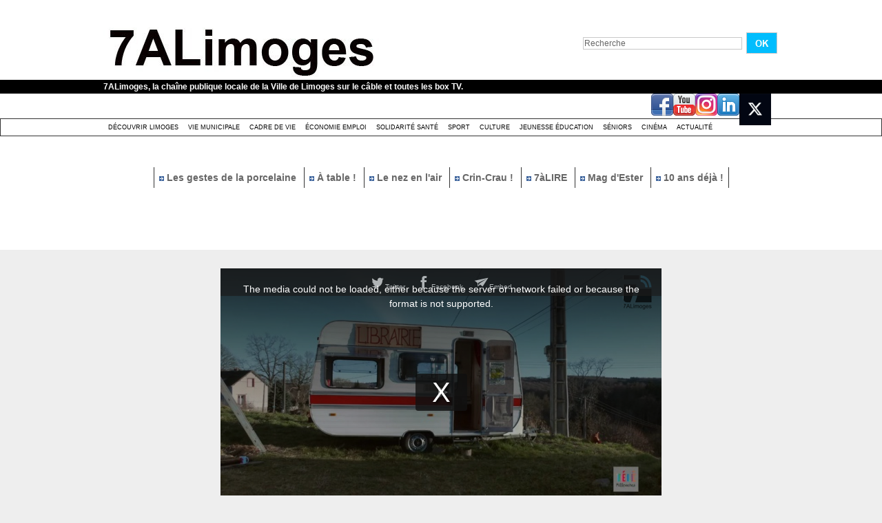

--- FILE ---
content_type: text/html; charset=UTF-8
request_url: https://www.7alimoges.tv/Telemillevaches-si-vous-n-allez-pas-aux-livres_v7497.html
body_size: 12771
content:
<!DOCTYPE html PUBLIC "-//W3C//DTD XHTML 1.0 Strict//EN" "http://www.w3.org/TR/xhtml1/DTD/xhtml1-strict.dtd">
<html xmlns="http://www.w3.org/1999/xhtml" xmlns:og="http://ogp.me/ns#"  xml:lang="fr" lang="fr">
<head>
<title>Télémillevaches : si vous n'allez pas aux livres...</title>
 
<meta http-equiv="Content-Type" content="text/html; Charset=UTF-8" />
<meta name="author" lang="fr" content="Équipe 7alimoges" />
<meta name="keywords" content=""Magnat l'étrange", "plateau de Millevaches" "La Limouz'ine", "si vous n'allez pas aux livres...", "Télémillevaches", "ville de limoges", 7ALimoges, librairie, Limoges" />
<meta name="description" content=" la découverte de la librairie itinérante de l'association La Limouz'ine." />

<meta property="og:url" content="https://www.7alimoges.tv/Telemillevaches-si-vous-n-allez-pas-aux-livres_v7497.html" />
<meta name="image" property="og:image" content="https://www.7alimoges.tv/images/video/2494684/player/player_preview.jpg?v=1644420369" />
<meta property="og:video:url" content="https://embed.wmaker.tv/player/2494684/" />
<meta property="og:video:secure_url" content="https://embed.wmaker.tv/player/2494684/" />
<meta property="og:video:type" content="text/html" />
<meta property="og:video:width" content="640" />
<meta property="og:video:height" content="360" />
<meta property="og:video:url" content="https://www.7alimoges.tv/_public/swf/playerwm.swf?isLiveVid=false&amp;vidName=38669309.mp4&amp;startHD=false&amp;vidHDName=38669309_hd.mp4&amp;streamMode=lighttpd&amp;autostart=true&amp;urlSite=https%3A%2F%2Fwww.7alimoges.tv&amp;start=0&amp;idvideo=2494684&amp;urlVideo=%2FTelemillevaches-si-vous-n-allez-pas-aux-livres_v7497.html&amp;stats=https%3A%2F%2Fwww.7alimoges.tv%2Findex.php%3Fpreaction%3Dstat_video-2494684&amp;ratio=1.78&amp;lang=fr&amp;preview=https%3A%2F%2Fwww.7alimoges.tv%2Fimages%2Fvideo%2F2494684%2Fplayer%2Fplayer_preview.jpg%3Fv%3D1644420369&amp;enableEmbed=true&amp;enablePlaylist=true&amp;enableShare=true&amp;enableSubscribe=false&amp;logo=true&amp;position=2&amp;duration=498&amp;enablePub=false&amp;urlPub=undefined&amp;preroll=undefined&amp;prerollRatio=1.33&amp;prerollLink=undefined&amp;prerollStop=0&amp;controlBarColor=0x1C1C1C&amp;bufferBarColor=0x666666&amp;iconsColor=0xEEEEEE&amp;progressBarColor=0x00BDFF&amp;urlToBlock=%2F_public%2Fplayer%2Fads%2Flist.json&amp;template=2&amp;slice=10&amp;vidTitle=undefined&amp;from=undefined&amp;embedIbox=true&amp;enableDynamicUrl=true&amp;shortURL=T%C3%83%C2%A9l%C3%83%C2%A9millevaches+%3A+si+vous+n%27allez+pas+aux+livres...+http%3A%2F%2Fxfru.it%2F6mN94H&amp;embeded=false&amp;postview=undefined&amp;rtmp=false&amp;srcGA=&amp;" />
<meta property="og:video:secure_url" content="https://embed.wmaker.tv/playerwm.swf?isLiveVid=false&amp;vidName=38669309.mp4&amp;startHD=false&amp;vidHDName=38669309_hd.mp4&amp;streamMode=lighttpd&amp;autostart=true&amp;urlSite=https%3A%2F%2Fwww.7alimoges.tv&amp;urlSecureSite=https%3A%2F%2Fembed.wmaker.tv%2Ftestwmaker&amp;start=0&amp;idvideo=2494684&amp;urlVideo=%2FTelemillevaches-si-vous-n-allez-pas-aux-livres_v7497.html&amp;stats=https%3A%2F%2Fwww.7alimoges.tv%2Findex.php%3Fpreaction%3Dstat_video-2494684&amp;ratio=1.78&amp;lang=fr&amp;preview=https%3A%2F%2Fwww.7alimoges.tv%2Fimages%2Fvideo%2F2494684%2Fplayer%2Fplayer_preview.jpg%3Fv%3D1644420369&amp;enableEmbed=true&amp;enablePlaylist=true&amp;enableShare=true&amp;enableSubscribe=false&amp;logo=true&amp;position=2&amp;duration=498&amp;enablePub=false&amp;urlPub=undefined&amp;preroll=undefined&amp;prerollRatio=1.33&amp;prerollLink=undefined&amp;prerollStop=0&amp;controlBarColor=0x1C1C1C&amp;bufferBarColor=0x666666&amp;iconsColor=0xEEEEEE&amp;progressBarColor=0x00BDFF&amp;urlToBlock=%2F_public%2Fplayer%2Fads%2Flist.json&amp;template=2&amp;slice=10&amp;vidTitle=undefined&amp;from=undefined&amp;embedIbox=true&amp;enableDynamicUrl=true&amp;shortURL=T%C3%83%C2%A9l%C3%83%C2%A9millevaches+%3A+si+vous+n%27allez+pas+aux+livres...+http%3A%2F%2Fxfru.it%2F6mN94H&amp;embeded=false&amp;postview=undefined&amp;rtmp=false&amp;srcGA=&amp;" />
<meta property="og:video:type" content="application/x-shockwave-flash" />
<meta property="og:video:width" content="640" />
<meta property="og:video:height" content="360" />
<meta property="og:type" content="video.other" />
<meta property="og:title" content="Télémillevaches : si vous n'allez pas aux livres..." />
<meta property="og:description" content="la découverte de la librairie itinérante de l'association La Limouz'ine." />
<meta property="og:site_name" content="7ALimoges" />
<meta property="twitter:player:stream" content="https://www.7alimoges.tv?preaction=load_iphone_video&amp;v=2494684&amp;f=38669309_iphone.mp4" />
<meta property="twitter:player:stream:content_type" content="video/mp4" />
<meta property="twitter:player:width" content="640" />
<meta property="twitter:player:height" content="360" />
<meta property="twitter:player" content="https://embed.wmaker.tv/player/2494684/" />
<meta property="twitter:card" content="player" />
<meta property="twitter:image" content="https://www.7alimoges.tv/images/video/2494684/player/player_preview.jpg?v=1644420369" />
<meta property="twitter:title" content="Télémillevaches : si vous n'allez pas aux livres..." />
<meta property="twitter:description" content="la découverte de la librairie itinérante de l'association La Limouz'ine." />
<link rel="stylesheet" href="/var/style/style_1.css?v=1759301437" type="text/css" />
<link rel="stylesheet" media="only screen and (max-width : 800px)" href="/var/style/style_1101.css?v=1740124441" type="text/css" />
<link rel="stylesheet" href="/assets/css/gbfonts.min.css?v=1724246908" type="text/css">
<meta id="viewport" name="viewport" content="width=device-width, initial-scale=1.0, maximum-scale=1.0" />
<link id="css-responsive" rel="stylesheet" href="/_public/css/responsive.min.css?v=1731587507" type="text/css" />
<link rel="stylesheet" media="only screen and (max-width : 800px)" href="/var/style/style_1101_responsive.css?v=1740124441" type="text/css" />
<link rel="stylesheet" href="/var/style/style.4350926.css?v=1435758019" type="text/css" />
<link rel="stylesheet" href="/var/style/style.4350936.css?v=1331720536" type="text/css" />
<link rel="canonical" href="https://www.7alimoges.tv/Telemillevaches-si-vous-n-allez-pas-aux-livres_v7497.html" />
<link rel="amphtml" href="https://www.7alimoges.tv/Telemillevaches-si-vous-n-allez-pas-aux-livres_v7497.amp.html" />
<link rel="alternate" type="application/rss+xml" title="RSS" href="/xml/syndication.rss" />
<link rel="alternate" type="application/rss+xml" title="iTunes" href="/xml/itunes.xml" />
<link rel="icon" href="/favicon.ico?v=1559046241" type="image/x-icon" />
<link rel="shortcut icon" href="/favicon.ico?v=1559046241" type="image/x-icon" />
 
<!-- Google file -->
<meta name="google-site-verification" content="VovhzfenzFKN7USiAtuTIijYJYV7Y8XLHv1BbYfPgzM" />
<script src="/_public/js/jquery-1.8.3.min.js?v=1731587507" type="text/javascript"></script>
<script src="/_public/js/jquery.raty.min.js?v=1731587507" type="text/javascript"></script>
<script src="/_public/js/jquery-tiptip.min.js?v=1731587507" type="text/javascript"></script>
<script src="/_public/js/jquery.tools-1.2.7.min.js?v=1731587507" type="text/javascript"></script>
<script src="/_public/js/compress_jquery.ibox.js?v=1731587507" type="text/javascript"></script>
<script src="/_public/js/compress_ibox_embed.js?v=1731587507" type="text/javascript"></script>
<script src="/_public/js/form.js?v=1731587507" type="text/javascript"></script>
<script src="/_public/js/compress_fonctions.js?v=1731587507" type="text/javascript"></script>
<script type="text/javascript">
/*<![CDATA[*//*---->*/
selected_page = ['video', ''];
selected_page = ['video', '7497'];

 var GBRedirectionMode = 'IF_FOUND';
/*--*//*]]>*/

</script>
 
<!-- Perso tags -->
<script src="/docs/tarteaucitron/tarteaucitron.js"></script>

        <script type="text/javascript">
        tarteaucitron.init({
    	  "privacyUrl": "", /* Privacy policy url */

    	  "hashtag": "#tarteaucitron", /* Open the panel with this hashtag */
    	  "cookieName": "tarteaucitron", /* Cookie name */
    
    	  "orientation": "bottom", /* Banner position (top - bottom) */
       
          "groupServices": false, /* Group services by category */
                           
    	  "showAlertSmall": false, /* Show the small banner on bottom right */
    	  "cookieslist": false, /* Show the cookie list */
                           
          "closePopup": false, /* Show a close X on the banner */

          "showIcon": false, /* Show cookie icon to manage cookies */
          //"iconSrc": "", /* Optionnal: URL or base64 encoded image */
          "iconPosition": "BottomRight", /* BottomRight, BottomLeft, TopRight and TopLeft */

    	  "adblocker": false, /* Show a Warning if an adblocker is detected */
                           
          "DenyAllCta" : false, /* Show the deny all button */
          "AcceptAllCta" : false, /* Show the accept all button when highPrivacy on */
          "highPrivacy": true, /* HIGHLY RECOMMANDED Disable auto consent */
                           
    	  "handleBrowserDNTRequest": false, /* If Do Not Track == 1, disallow all */

    	  "removeCredit": true, /* Remove credit link */
    	  "moreInfoLink": true, /* Show more info link */

          "useExternalCss": false, /* If false, the tarteaucitron.css file will be loaded */
          "useExternalJs": false, /* If false, the tarteaucitron.js file will be loaded */

    	  //"cookieDomain": ".my-multisite-domaine.fr", /* Shared cookie for multisite */
                          
          "readmoreLink": "", /* Change the default readmore link */

          "mandatory": false, /* Show a message about mandatory cookies */
        });
        </script>


<!-- Matomo -->
<script type="text/javascript">
  var _paq = window._paq || [];
  /* tracker methods like "setCustomDimension" should be called before "trackPageView" */
  _paq.push(['trackPageView']);
  _paq.push(['enableLinkTracking']);
  (function() {
    var u="https://stats.limoges.fr/";
    _paq.push(['setTrackerUrl', u+'matomo.php']);
    _paq.push(['setSiteId', '25']);
    var d=document, g=d.createElement('script'), s=d.getElementsByTagName('script')[0];
    g.type='text/javascript'; g.async=true; g.defer=true; g.src=u+'matomo.js'; s.parentNode.insertBefore(g,s);
  })();
</script>
<!-- End Matomo Code -->

<meta name="robots" content="noai, noimageai">
<style type="text/css">
.mod_4350926 .photo, .mod_4350926 .content{float: left; position: relative;}
.mod_4350926 .photo{margin-right: 7px;}
.mod_4350926 .photo a, .mod_4350926 .photo .img, .mod_4350926 .img{position: relative;display: block;}
.mod_4350926 .img, .mod_4350926 .img span{display: block;width: 178px;	 height: 100px;cursor: pointer; text-decoration: none;}
.mod_4350926 .image_restri{margin: 20px 0 0 15px;}
.mod_4350926 .img .length, .mod_4350926 .length{
	 border-radius: 3px;
	 -moz-border-radius: 3px;
	 -webkit-border-radius: 3px;
	 font-weight: bold;
	 color: white;
	 width: auto;
	 height: auto;
	 padding: 1px 4px;
	 position: absolute;
	 right: 7px;
	 bottom: 7px;
	 background: url(/_images/opacity/50_000000.png);}

			#tiptip_holder {
				display: none;
				position: absolute;
				top: 0;
				left: 0;
				z-index: 99999;
			}
</style>

<link rel="stylesheet" type="text/css" media="screen" href="/_public/css/compress_video.css?v=1731587507" />

</head>

<body class="mep1 home">
<div id="z_col_130_responsive" class="responsive-menu">


<!-- MOBI_swipe 9675108 -->
<div id="mod_9675108" class="mod_9675108 wm-module fullbackground  module-MOBI_swipe">
	 <div class="entete"><div class="fullmod">
		 <span>7ALimoges</span>
	 </div></div>
	<div class="cel1">
		 <ul>
			 <li class="liens" data-link="home,"><a href="https://www.7alimoges.tv/" >			 <span>
			 Accueil
			 </span>
</a></li>
			 <li class="liens" data-link="rubrique,319547"><a href="/Actualite_r16.html" >			 <span>
			 Actualité
			 </span>
</a></li>
			 <li class="liens" data-link="rubrique,314990"><a href="/Decouvrir-Limoges_r1.html" >			 <span>
			 Découvrir Limoges
			 </span>
</a></li>
			 <li class="liens" data-link="rubrique,315971"><a href="/Culture_r13.html" >			 <span>
			 Culture festivité
			 </span>
</a></li>
			 <li class="liens" data-link="rubrique,353748"><a href="/Cinema_r17.html" >			 <span>
			 Cinéma
			 </span>
</a></li>
			 <li class="liens" data-link="rubrique,315972"><a href="/Jeunesse-education_r14.html" >			 <span>
			 Jeunesse éducation
			 </span>
</a></li>
			 <li class="liens" data-link="rubrique,315970"><a href="/Sport_r12.html" >			 <span>
			 Sport
			 </span>
</a></li>
			 <li class="liens" data-link="rubrique,314992"><a href="/Cadre-de-Vie_r5.html" >			 <span>
			 Cadre de vie
			 </span>
</a></li>
			 <li class="liens" data-link="rubrique,315508"><a href="/Solidarite-sante_r6.html" >			 <span>
			 Solidarité Santé
			 </span>
</a></li>
			 <li class="liens" data-link="rubrique,315968"><a href="/Economie-emploi_r10.html" >			 <span>
			 Economie Emploi
			 </span>
</a></li>
			 <li class="liens" data-link="rubrique,314991"><a href="/Vie-Municipale_r4.html" >			 <span>
			 Vie municipale
			 </span>
</a></li>
			 <li class="liens" data-link="rubrique,315973"><a href="/Seniors_r15.html" >			 <span>
			 Séniors
			 </span>
</a></li>
		 </ul>
	</div>
</div>
</div>
<div id="main-responsive">

<!-- ********************************************** ZONE TITRE ********************************************** -->
<div id="z_col0" class="full">
<div class="z_col0_inner">
<div id="z_col0_responsive" class="module-responsive">

<!-- MOBI_titre 9675107 -->
<div id="mod_9675107" class="mod_9675107 module-MOBI_titre">
<div class="tablet-bg">
<div onclick="swipe()" class="swipe gbicongeneric icon-gbicongeneric-button-swipe-list"></div>
	 <div class="titre"><a href="https://www.7alimoges.tv">7ALimoges</a></div>
<div onclick="$('#search-9675107').toggle()" class="searchbutton gbicongeneric icon-gbicongeneric-search"></div>
<div id="search-9675107" class="searchbar" style="display:none">
<form action="/search/" method="get">
<div class="search-keyword"><input type="text" name="keyword" /></div>
<div class="search-button"><button>Rechercher</button></div>
</form>
</div>
</div>
</div>
</div>
<div id="mod_4350948" class="mod_4350948 wm-module module-responsive " style="_position:static">
<div class="fullmod">
<table cellpadding="0" cellspacing="0" class="module-combo nb-modules-2" style="position:relative; _position:static">
<tr>
<td class="celcombo1">
<!-- titre 4350949 -->
<div id="ecart_before_4350949" class="ecart_col0 " style="display:none"><hr /></div>
<div id="mod_4350949" class="mod_4350949 wm-module fullbackground "><div class="fullmod">
	 <h1 class="titre_image"><a href="https://www.7alimoges.tv/"><img src="/photo/titre_4350949.jpg?v=1497606396" alt="7ALimoges" title="7ALimoges" class="image"/></a></h1>
</div></div>
</td>
<td class="celcombo2">
<!-- recherche 4350950 -->
<div id="ecart_before_4350950" class="ecart_col0 " style="display:none"><hr /></div>
<div id="mod_4350950" class="mod_4350950 wm-module fullbackground  recherche type-1">
	 <form id="form_4350950" action="/search/" method="get" enctype="application/x-www-form-urlencoded" >
		 <div class="cel1">
			 			 <span><span class="cel">
<input type="text" style="width:227px" id="keyword_safe_4350950" name="keyword_safe_4350950" value="Recherche" class="button" onfocus="this.style.display='none'; document.getElementById('keyword_4350950').style.display='inline'; document.getElementById('keyword_4350950').focus()" /><input type="text" style="display:none;width:227px" id="keyword_4350950" name="keyword" value="" class="button" onblur="if (this.value == '') {this.style.display='none'; document.getElementById('keyword_safe_4350950').style.display='inline';}"  />			 </span><span class="cel">
<input type="image" src="/photo/mod-4350950-1.png?v=1269533283" alt="OK" />
			 </span></span>
		 </div>
	 </form>
</div>
</td>
</tr>
</table>
</div>
</div>
<div id="ecart_after_4350948" class="ecart_col0" style="display:none"><hr /></div>

<!-- slogan 4350957 -->
<div id="ecart_before_4350957" class="ecart_col0 " style="display:none"><hr /></div>
<div id="mod_4350957" class="mod_4350957 wm-module fullbackground "><div class="fullmod">
	 <div class="slogan">7ALimoges, la chaîne publique locale de la Ville de Limoges sur le câble et toutes les box TV.</div>
</div></div>

<div id="ecart_after_4350957" class="ecart_col0" style="display:none"><hr /></div>

<!-- services_web2 4351316 -->
<div id="ecart_before_4351316" class="ecart_col0 " style="display:none"><hr /></div>
<div class="fullwidthsite">
<div id="mod_4351316" class="mod_4351316 wm-module fullbackground  services_web2">
		 <div class="cel1">
					 <div class="lien">
						 <a href="http://www.facebook.com/7ALimoges" style="height: 36px; line-height: 36px" target="_blank"><img src="/_images/services_web2/set6/facebook.png" alt="Facebook" title="Facebook" /></a>
					 </div>
					 <div class="lien">
						 <a href="https://www.youtube.com/channel/UCdFv_ZWQ3Xk_NfRiaK-ryGg" style="height: 36px; line-height: 36px" target="_blank"><img src="/_images/services_web2/set6/youtube.png" alt="YouTube" title="YouTube" /></a>
					 </div>
					 <div class="lien">
						 <a href="http://instagram.com/7alimoges/" style="height: 36px; line-height: 36px" target="_blank"><img src="/_images/services_web2/set6/instagram.png" alt="Instagram" title="Instagram" /></a>
					 </div>
					 <div class="lien">
						 <a href="https://www.linkedin.com/in/7alimoges-tv-locale-38749b1b0/" style="height: 36px; line-height: 36px" target="_blank"><img src="/_images/services_web2/set6/linkedin.png" alt="LinkedIn" title="LinkedIn" /></a>
					 </div>
					 <div class="lien">
						 <a href="https://x.com/7ALimoges" style="height: 36px; line-height: 36px" target="_blank"><img src="/photo/mod-4351316-231694.png" alt="Twitter" style="max-height: 46px;" title="Twitter" /></a>
					 </div>
	 <div class="clear"></div>
		 </div>
</div>
</div>
<div id="ecart_after_4351316" class="ecart_col0" style="display:none"><hr /></div>

<!-- rubriques 4350942 -->
<div id="ecart_before_4350942" class="ecart_col0 " style="display:none"><hr /></div>
<div id="mod_4350942" class="mod_4350942 wm-module fullbackground  module-rubriques"><div class="fullmod">
	 <div class="liste_rubriques" style="_width:100%;_position:relative;">
		 <div class="cel1 titre first">
			 <a href="/Decouvrir-Limoges_r1.html">
				 Découvrir Limoges
			 </a>
		 </div>
		 <div class="cel1 titre ">
			 <a href="/Vie-Municipale_r4.html">
				 Vie Municipale
			 </a>
		 </div>
		 <div class="cel1 titre ">
			 <a href="/Cadre-de-Vie_r5.html">
				 Cadre de Vie
			 </a>
		 </div>
		 <div class="cel1 titre ">
			 <a href="/Economie-emploi_r10.html">
				 Économie emploi
			 </a>
		 </div>
		 <div class="cel1 titre ">
			 <a href="/Solidarite-sante_r6.html">
				 Solidarité santé
			 </a>
		 </div>
		 <div class="cel1 titre ">
			 <a href="/Sport_r12.html">
				 Sport
			 </a>
		 </div>
		 <div class="cel1 titre ">
			 <a href="/Culture_r13.html">
				 Culture 
			 </a>
		 </div>
		 <div class="cel1 titre ">
			 <a href="/Jeunesse-education_r14.html">
				 Jeunesse éducation
			 </a>
		 </div>
		 <div class="cel1 titre ">
			 <a href="/Seniors_r15.html">
				 Séniors
			 </a>
		 </div>
		 <div class="cel1 titre ">
			 <a href="/Cinema_r17.html">
				 Cinéma
			 </a>
		 </div>
		 <div class="cel1 titre last">
			 <a href="/Actualite_r16.html">
				 Actualité
			 </a>
		 </div>
		 <div class="break" style="_height:auto"></div>
	 </div>
</div></div>
<div id="ecart_after_4350942" class="ecart_col0" style="display:none"><hr /></div>

<!-- espace 4353985 -->
<div id="ecart_before_4353985" class="ecart_col0 " style="display:none"><hr /></div>
<div id="mod_4353985" class="mod_4353985 wm-module fullbackground "><hr /></div>
<div id="ecart_after_4353985" class="ecart_col0" style="display:none"><hr /></div>

<!-- menu_static 4365629 -->
<div id="ecart_before_4365629" class="ecart_col0 " style="display:none"><hr /></div>
<div id="mod_4365629" class="mod_4365629 wm-module fullbackground  menu_static colonne-a background-cell- ">
	 <ul class="menu_ligne"><li class="fullmod"><ul>
		 <li class="id1 cel1 keep-padding titre first">
			 <a href="/Les-gestes-de-la-porcelaine-15-La-cuisson_v10944.html" data-link="video,10944" >
				 <img class="image middle nomargin" src="https://www.7alimoges.tv/_images/preset/puces/arrow2.gif?v=1732287502" alt=""  /> 
				 Les gestes de la porcelaine
			 </a>
		 </li>
		 <li class="id2 cel2 keep-padding titre ">
			 <a href="/A-table--Chez-Ginette-avec-le-chef-Fabien-Boisseau_v10976.html" data-link="video,10976" >
				 <img class="image middle nomargin" src="https://www.7alimoges.tv/_images/preset/puces/arrow2.gif?v=1732287502" alt=""  /> 
				 À table !
			 </a>
		 </li>
		 <li class="id3 cel1 keep-padding titre ">
			 <a href="/Le-Nez-en-l-air-Avenue-de-Louyat_v10968.html" data-link="video,10968" >
				 <img class="image middle nomargin" src="https://www.7alimoges.tv/_images/preset/puces/arrow2.gif?v=1732287502" alt=""  /> 
				 Le nez en l'air
			 </a>
		 </li>
		 <li class="id4 cel2 keep-padding titre ">
			 <a href="/Crin-Crau-50-Vitas_v10959.html" data-link="video,10959" >
				 <img class="image middle nomargin" src="https://www.7alimoges.tv/_images/preset/puces/arrow2.gif?v=1732287502" alt=""  /> 
				 Crin-Crau !
			 </a>
		 </li>
		 <li class="id5 cel1 keep-padding titre ">
			 <a href="/7aLIRE-Patricia-Vigier_v10972.html" data-link="video,10972" >
				 <img class="image middle nomargin" src="https://www.7alimoges.tv/_images/preset/puces/arrow2.gif?v=1732287502" alt=""  /> 
				 7àLIRE
			 </a>
		 </li>
		 <li class="id6 cel2 keep-padding titre ">
			 <a href="/Le-Mag-d-Ester-Octobre-2025_v11064.html" data-link="video,11064" >
				 <img class="image middle nomargin" src="https://www.7alimoges.tv/_images/preset/puces/arrow2.gif?v=1732287502" alt=""  /> 
				 Mag d'Ester
			 </a>
		 </li>
		 <li class="id7 cel1 keep-padding titre  last">
			 <a href="/10-ans-deja-Laurent-Moreau-monsieur-Cinema-et-TV-_v10766.html" data-link="video,10766" >
				 <img class="image middle nomargin" src="https://www.7alimoges.tv/_images/preset/puces/arrow2.gif?v=1732287502" alt=""  /> 
				 10 ans déjà !
			 </a>
		 </li>
	 </ul></li>
	 </ul>
</div>
<div id="ecart_after_4365629" class="ecart_col0" style="display:none"><hr /></div>

<!-- espace 4365631 -->
<div id="ecart_before_4365631" class="ecart_col0 " style="display:none"><hr /></div>
<div id="mod_4365631" class="mod_4365631 wm-module fullbackground "><hr /></div>
<div id="ecart_after_4365631" class="ecart_col0" style="display:none"><hr /></div>

<!-- espace 49008125 -->
<div id="ecart_before_49008125" class="ecart_col0 " style="display:none"><hr /></div>
<div id="mod_49008125" class="mod_49008125 wm-module fullbackground "><hr /></div>
<div id="ecart_after_49008125" class="ecart_col0" style="display:none"><hr /></div>
</div>
</div>
<!-- ********************************************** FIN ZONE TITRE ****************************************** -->

<div id="main">
<div id="main_inner">

<div id="z_centre">
<div class="z_centre_inner">

<!-- ********************************************** COLONNE unique ********************************************** -->
<div id="z_colfull">
<div class="z_colfull_inner">
<div id="mod_4350926" class="mod_4350926 wm-module fullbackground  module-WEBTV_page2_video type-2">
	 <div class="z_col_page2_video player" id="player_container_4350926">
		 <div class="z_col110_inner">
			 <div class="div-player video-wrapper" id="player_4350926" ><iframe class="wmvid" src="https://www.7alimoges.tv/embed/7497/?autostart=1&embed=true&share=true&playlist=true&subscribe=false&fromWm=1&preload=auto&" width="640" height="360" frameborder="0" webkitAllowFullScreen allowFullScreen></iframe></div>
			 <div class="clear"></div>
		 </div>
	 </div>
	 <div class="z_col_page2_video footer-colonne" id="z_col121">

<!-- WEBTV_video_connexe 4350927 -->
<div class="ecart_colfull responsive" style="display:none"><hr /></div>
<div id="mod_4350927" class="mod_4350927 wm-module fullbackground  module-WEBTV_video_connexe type_aff-1">
	 <div class="entete"><div class="fullmod">
		 Vidéos similaires<div class="clear"></div>

	 </div></div>
		 <div class="inner">
		 <div class="cel1">
			 <div class="photo shadow"><a href="https://www.7alimoges.tv/Telemillevaches-La-part-invisible_v7420.html" class="img" onmouseover="previewtv('4350927', 1, 'sprite_4350927_0', 'perso_4350927_0')" onmouseout="previewtv('4350927', 0, 'sprite_4350927_0', 'perso_4350927_0')" title="Télémillevaches : La part invisible">
<img src="https://www.7alimoges.tv/images/video/2478747/sprites/small_16-9.jpg?v=1641806924" alt="" class="nodisplay" />
<span class="sprite" id="sprite_4350927_0" style="background:url('https://www.7alimoges.tv/images/video/2478747/sprites/small_16-9.jpg?v=1641806924') left center no-repeat; display: none">&nbsp;</span>
<span class="sprite" id="perso_4350927_0" style="background:url('https://www.7alimoges.tv/images/video/2478747/modules/small_16-9.jpg?v=1641817182') left center no-repeat;">&nbsp;</span>
<img src="https://www.7alimoges.tv/images/video/2478747/modules/large_16-9.jpg?v=1641817182" alt="" class="responsive" style="display:none"/><span class="length">16:33</span>
</a></div>
			 <div class="content" style="width: 150px">
				 <div class="titre"><a href="https://www.7alimoges.tv/Telemillevaches-La-part-invisible_v7420.html">Télémillevaches : La part invisible</a></div>
				 <div class="infos">Il y a 4 ans</div>
				 <div class="infos"><img class="img-rating" src="/_images/icones/webtv/bt_rating_8_on.png" alt="5" style="" /><img class="img-rating" src="/_images/icones/webtv/bt_rating_8_on.png" alt="5" style="" /><img class="img-rating" src="/_images/icones/webtv/bt_rating_8_on.png" alt="5" style="" /><img class="img-rating" src="/_images/icones/webtv/bt_rating_8_on.png" alt="5" style="" /><img class="img-rating" src="/_images/icones/webtv/bt_rating_8_on.png" alt="5" style="" />&nbsp;&nbsp;(3 votes)</div>
			 </div>
				 <div class="clear"></div>
		 </div>
		 <div class="cel1">
			 <div class="photo shadow"><a href="https://www.7alimoges.tv/Le-temps-de-l-entraide_v6537.html" class="img" onmouseover="previewtv('4350927', 1, 'sprite_4350927_1', 'perso_4350927_1')" onmouseout="previewtv('4350927', 0, 'sprite_4350927_1', 'perso_4350927_1')" title="Le temps de l'entraide">
<img src="https://www.7alimoges.tv/images/video/2303603/sprites/small_16-9.jpg?v=1616747226" alt="" class="nodisplay" />
<span class="sprite" id="sprite_4350927_1" style="background:url('https://www.7alimoges.tv/images/video/2303603/sprites/small_16-9.jpg?v=1616747226') left center no-repeat; display: none">&nbsp;</span>
<span class="sprite" id="perso_4350927_1" style="background:url('https://www.7alimoges.tv/images/video/2303603/modules/small_16-9.jpg?v=1616747661') left center no-repeat;">&nbsp;</span>
<img src="https://www.7alimoges.tv/images/video/2303603/modules/large_16-9.jpg?v=1616747661" alt="" class="responsive" style="display:none"/><span class="length">11:26</span>
</a></div>
			 <div class="content" style="width: 150px">
				 <div class="titre"><a href="https://www.7alimoges.tv/Le-temps-de-l-entraide_v6537.html">Le temps de l'entraide</a></div>
				 <div class="infos">Il y a 4 ans</div>
				 <div class="infos"><img class="img-rating" src="/_images/icones/webtv/bt_rating_8_off.png" alt="0" style="" /><img class="img-rating" src="/_images/icones/webtv/bt_rating_8_off.png" alt="0" style="" /><img class="img-rating" src="/_images/icones/webtv/bt_rating_8_off.png" alt="0" style="" /><img class="img-rating" src="/_images/icones/webtv/bt_rating_8_off.png" alt="0" style="" /><img class="img-rating" src="/_images/icones/webtv/bt_rating_8_off.png" alt="0" style="" />&nbsp;&nbsp;(0 vote)</div>
			 </div>
				 <div class="clear"></div>
		 </div>
		 <div class="cel1">
			 <div class="photo shadow"><a href="https://www.7alimoges.tv/Limoges-Ussel-ligne-de-train-a-defendre_v6889.html" class="img" onmouseover="previewtv('4350927', 1, 'sprite_4350927_2', 'perso_4350927_2')" onmouseout="previewtv('4350927', 0, 'sprite_4350927_2', 'perso_4350927_2')" title="Limoges-Ussel, ligne de train à défendre.">
<img src="https://www.7alimoges.tv/images/video/2371827/sprites/small_16-9.jpg?v=1625504345" alt="" class="nodisplay" />
<span class="sprite" id="sprite_4350927_2" style="background:url('https://www.7alimoges.tv/images/video/2371827/sprites/small_16-9.jpg?v=1625504345') left center no-repeat; display: none">&nbsp;</span>
<span class="sprite" id="perso_4350927_2" style="background:url('https://www.7alimoges.tv/images/video/2371827/modules/small_16-9.jpg?v=1625504346') left center no-repeat;">&nbsp;</span>
<img src="https://www.7alimoges.tv/images/video/2371827/modules/large_16-9.jpg?v=1625504346" alt="" class="responsive" style="display:none"/><span class="length">21:24</span>
</a></div>
			 <div class="content" style="width: 150px">
				 <div class="titre"><a href="https://www.7alimoges.tv/Limoges-Ussel-ligne-de-train-a-defendre_v6889.html">Limoges-Ussel, ligne de train à défendre.</a></div>
				 <div class="infos">Il y a 4 ans</div>
				 <div class="infos"><img class="img-rating" src="/_images/icones/webtv/bt_rating_8_on.png" alt="5" style="" /><img class="img-rating" src="/_images/icones/webtv/bt_rating_8_on.png" alt="5" style="" /><img class="img-rating" src="/_images/icones/webtv/bt_rating_8_on.png" alt="5" style="" /><img class="img-rating" src="/_images/icones/webtv/bt_rating_8_on.png" alt="5" style="" /><img class="img-rating" src="/_images/icones/webtv/bt_rating_8_on.png" alt="5" style="" />&nbsp;&nbsp;(1 vote)</div>
			 </div>
				 <div class="clear"></div>
		 </div>
		 <div class="cel1 forpager">
			 <div class="pager">
				 <a class="left_selected" href="javascript:void(0)" rel="nofollow" onclick="this.blur()"></a>
				 <span style="padding: 0 5px">1 sur 7</span>
				 <a class="right" href="javascript:void(0)" rel="nofollow" onclick="recharge('mod_4350927', '/mymodule/4350927/?ajax=true&amp;java=false&amp;startp=3&amp;w=268&amp;tcol=c&amp;id_article=62223923')"></a>
			 </div>
		 </div>
		 </div>
</div>
<div class="ecart_colfull"><hr /></div>
<div class="ecart_col121"><hr /></div>

<!-- WEBTV_selection 4800047 -->
<div class="ecart_colfull responsive" style="display:none"><hr /></div>
<div id="mod_4800047" class="mod_4800047 wm-module fullbackground  module-WEBTV_selection type_aff-3 mosaique">
	 <div class="entete"><div class="fullmod">
		 CINEMA<div class="clear"></div>

	 </div></div>
		 <div class="inner">
		 <div class="cel1 nb-col-1">
			 <div class="col clear-x2 clear-x3 clear-x4" style="float:left; padding-bottom: 10px; width: 268px">
				 <div style="margin:0 auto;width:308px;">
			 <div class="photo shadow"><a href="https://www.7alimoges.tv/CiNeMa-du-14-janvier_v11383.html" class="img" onmouseover="previewtv('4800047', 1, 'sprite_4800047_0', 'perso_4800047_0')" onmouseout="previewtv('4800047', 0, 'sprite_4800047_0', 'perso_4800047_0')" title="CiNéMa du 14 janvier">
<img src="https://www.7alimoges.tv/images/video/3504201/sprites/large_16-9.jpg?v=1768383895" alt="" class="nodisplay" />
<span class="sprite" id="sprite_4800047_0" style="background:url('https://www.7alimoges.tv/images/video/3504201/sprites/large_16-9.jpg?v=1768383895') left center no-repeat; display: none">&nbsp;</span>
<span class="sprite" id="perso_4800047_0" style="background:url('https://www.7alimoges.tv/images/video/3504201/modules/large_16-9.jpg?v=1768383896') left center no-repeat;">&nbsp;</span>
<img src="https://www.7alimoges.tv/images/video/3504201/modules/large_16-9.jpg?v=1768383896" alt="" class="responsive" style="display:none"/><span class="length">26:00</span>
</a></div>
			 <div class="content" >
				 <div class="infos"></div>
				 <div class="infos"></div>
			 </div>
				 </div>
			 </div>
				 <div class="clear"></div>
			 <div class="clear clearimportant"></div>
		 </div>
		 <div class="cel1 forpager">
			 <div class="pager">
				 <a class="left_selected" href="javascript:void(0)" rel="nofollow" onclick="this.blur()"></a>
				 <span style="padding: 0 5px;display:none">1 sur 77</span>
				 <a class="round sel" rel="nofollow" href="javascript:void(0)" onclick="recharge('mod_4800047', '/mymodule/4800047/?ajax=true&amp;java=false&amp;startp=0&amp;w=268&amp;tcol=c&amp;id_article=81327002')"></a>
				 <a class="round " rel="nofollow" href="javascript:void(0)" onclick="recharge('mod_4800047', '/mymodule/4800047/?ajax=true&amp;java=false&amp;startp=1&amp;w=268&amp;tcol=c&amp;id_article=81327002')"></a>
				 <a class="round " rel="nofollow" href="javascript:void(0)" onclick="recharge('mod_4800047', '/mymodule/4800047/?ajax=true&amp;java=false&amp;startp=2&amp;w=268&amp;tcol=c&amp;id_article=81327002')"></a>
				 <a class="round " rel="nofollow" href="javascript:void(0)" onclick="recharge('mod_4800047', '/mymodule/4800047/?ajax=true&amp;java=false&amp;startp=3&amp;w=268&amp;tcol=c&amp;id_article=81327002')"></a>
				 <a class="round " rel="nofollow" href="javascript:void(0)" onclick="recharge('mod_4800047', '/mymodule/4800047/?ajax=true&amp;java=false&amp;startp=4&amp;w=268&amp;tcol=c&amp;id_article=81327002')"></a>
				 <a class="round " rel="nofollow" href="javascript:void(0)" onclick="recharge('mod_4800047', '/mymodule/4800047/?ajax=true&amp;java=false&amp;startp=5&amp;w=268&amp;tcol=c&amp;id_article=81327002')"></a>
				 <a class="round " rel="nofollow" href="javascript:void(0)" onclick="recharge('mod_4800047', '/mymodule/4800047/?ajax=true&amp;java=false&amp;startp=6&amp;w=268&amp;tcol=c&amp;id_article=81327002')"></a>
				 <a class="round " rel="nofollow" href="javascript:void(0)" onclick="recharge('mod_4800047', '/mymodule/4800047/?ajax=true&amp;java=false&amp;startp=7&amp;w=268&amp;tcol=c&amp;id_article=81327002')"></a>
				 <a class="round " rel="nofollow" href="javascript:void(0)" onclick="recharge('mod_4800047', '/mymodule/4800047/?ajax=true&amp;java=false&amp;startp=8&amp;w=268&amp;tcol=c&amp;id_article=81327002')"></a>
				 <a class="round " rel="nofollow" href="javascript:void(0)" onclick="recharge('mod_4800047', '/mymodule/4800047/?ajax=true&amp;java=false&amp;startp=9&amp;w=268&amp;tcol=c&amp;id_article=81327002')"></a>
				 <a class="round " rel="nofollow" href="javascript:void(0)" onclick="recharge('mod_4800047', '/mymodule/4800047/?ajax=true&amp;java=false&amp;startp=10&amp;w=268&amp;tcol=c&amp;id_article=81327002')"></a>
				 <a class="round " rel="nofollow" href="javascript:void(0)" onclick="recharge('mod_4800047', '/mymodule/4800047/?ajax=true&amp;java=false&amp;startp=11&amp;w=268&amp;tcol=c&amp;id_article=81327002')"></a>
				 <a class="round " rel="nofollow" href="javascript:void(0)" onclick="recharge('mod_4800047', '/mymodule/4800047/?ajax=true&amp;java=false&amp;startp=12&amp;w=268&amp;tcol=c&amp;id_article=81327002')"></a>
				 <a class="round " rel="nofollow" href="javascript:void(0)" onclick="recharge('mod_4800047', '/mymodule/4800047/?ajax=true&amp;java=false&amp;startp=13&amp;w=268&amp;tcol=c&amp;id_article=81327002')"></a>
				 <a class="round " rel="nofollow" href="javascript:void(0)" onclick="recharge('mod_4800047', '/mymodule/4800047/?ajax=true&amp;java=false&amp;startp=14&amp;w=268&amp;tcol=c&amp;id_article=81327002')"></a>
				 <a class="round " rel="nofollow" href="javascript:void(0)" onclick="recharge('mod_4800047', '/mymodule/4800047/?ajax=true&amp;java=false&amp;startp=15&amp;w=268&amp;tcol=c&amp;id_article=81327002')"></a>
				 <a class="round " rel="nofollow" href="javascript:void(0)" onclick="recharge('mod_4800047', '/mymodule/4800047/?ajax=true&amp;java=false&amp;startp=16&amp;w=268&amp;tcol=c&amp;id_article=81327002')"></a>
				 <a class="round " rel="nofollow" href="javascript:void(0)" onclick="recharge('mod_4800047', '/mymodule/4800047/?ajax=true&amp;java=false&amp;startp=17&amp;w=268&amp;tcol=c&amp;id_article=81327002')"></a>
				 <a class="round " rel="nofollow" href="javascript:void(0)" onclick="recharge('mod_4800047', '/mymodule/4800047/?ajax=true&amp;java=false&amp;startp=18&amp;w=268&amp;tcol=c&amp;id_article=81327002')"></a>
				 <a class="round " rel="nofollow" href="javascript:void(0)" onclick="recharge('mod_4800047', '/mymodule/4800047/?ajax=true&amp;java=false&amp;startp=19&amp;w=268&amp;tcol=c&amp;id_article=81327002')"></a>
				 <a class="round " rel="nofollow" href="javascript:void(0)" onclick="recharge('mod_4800047', '/mymodule/4800047/?ajax=true&amp;java=false&amp;startp=20&amp;w=268&amp;tcol=c&amp;id_article=81327002')"></a>
				 <a class="round " rel="nofollow" href="javascript:void(0)" onclick="recharge('mod_4800047', '/mymodule/4800047/?ajax=true&amp;java=false&amp;startp=21&amp;w=268&amp;tcol=c&amp;id_article=81327002')"></a>
				 <a class="round " rel="nofollow" href="javascript:void(0)" onclick="recharge('mod_4800047', '/mymodule/4800047/?ajax=true&amp;java=false&amp;startp=22&amp;w=268&amp;tcol=c&amp;id_article=81327002')"></a>
				 <a class="round " rel="nofollow" href="javascript:void(0)" onclick="recharge('mod_4800047', '/mymodule/4800047/?ajax=true&amp;java=false&amp;startp=23&amp;w=268&amp;tcol=c&amp;id_article=81327002')"></a>
				 <a class="round " rel="nofollow" href="javascript:void(0)" onclick="recharge('mod_4800047', '/mymodule/4800047/?ajax=true&amp;java=false&amp;startp=24&amp;w=268&amp;tcol=c&amp;id_article=81327002')"></a>
				 <a class="round " rel="nofollow" href="javascript:void(0)" onclick="recharge('mod_4800047', '/mymodule/4800047/?ajax=true&amp;java=false&amp;startp=25&amp;w=268&amp;tcol=c&amp;id_article=81327002')"></a>
				 <a class="round " rel="nofollow" href="javascript:void(0)" onclick="recharge('mod_4800047', '/mymodule/4800047/?ajax=true&amp;java=false&amp;startp=26&amp;w=268&amp;tcol=c&amp;id_article=81327002')"></a>
				 <a class="round " rel="nofollow" href="javascript:void(0)" onclick="recharge('mod_4800047', '/mymodule/4800047/?ajax=true&amp;java=false&amp;startp=27&amp;w=268&amp;tcol=c&amp;id_article=81327002')"></a>
				 <a class="round " rel="nofollow" href="javascript:void(0)" onclick="recharge('mod_4800047', '/mymodule/4800047/?ajax=true&amp;java=false&amp;startp=28&amp;w=268&amp;tcol=c&amp;id_article=81327002')"></a>
				 <a class="round " rel="nofollow" href="javascript:void(0)" onclick="recharge('mod_4800047', '/mymodule/4800047/?ajax=true&amp;java=false&amp;startp=29&amp;w=268&amp;tcol=c&amp;id_article=81327002')"></a>
				 <a class="round " rel="nofollow" href="javascript:void(0)" onclick="recharge('mod_4800047', '/mymodule/4800047/?ajax=true&amp;java=false&amp;startp=30&amp;w=268&amp;tcol=c&amp;id_article=81327002')"></a>
				 <a class="round " rel="nofollow" href="javascript:void(0)" onclick="recharge('mod_4800047', '/mymodule/4800047/?ajax=true&amp;java=false&amp;startp=31&amp;w=268&amp;tcol=c&amp;id_article=81327002')"></a>
				 <a class="round " rel="nofollow" href="javascript:void(0)" onclick="recharge('mod_4800047', '/mymodule/4800047/?ajax=true&amp;java=false&amp;startp=32&amp;w=268&amp;tcol=c&amp;id_article=81327002')"></a>
				 <a class="round " rel="nofollow" href="javascript:void(0)" onclick="recharge('mod_4800047', '/mymodule/4800047/?ajax=true&amp;java=false&amp;startp=33&amp;w=268&amp;tcol=c&amp;id_article=81327002')"></a>
				 <a class="round " rel="nofollow" href="javascript:void(0)" onclick="recharge('mod_4800047', '/mymodule/4800047/?ajax=true&amp;java=false&amp;startp=34&amp;w=268&amp;tcol=c&amp;id_article=81327002')"></a>
				 <a class="round " rel="nofollow" href="javascript:void(0)" onclick="recharge('mod_4800047', '/mymodule/4800047/?ajax=true&amp;java=false&amp;startp=35&amp;w=268&amp;tcol=c&amp;id_article=81327002')"></a>
				 <a class="round " rel="nofollow" href="javascript:void(0)" onclick="recharge('mod_4800047', '/mymodule/4800047/?ajax=true&amp;java=false&amp;startp=36&amp;w=268&amp;tcol=c&amp;id_article=81327002')"></a>
				 <a class="round " rel="nofollow" href="javascript:void(0)" onclick="recharge('mod_4800047', '/mymodule/4800047/?ajax=true&amp;java=false&amp;startp=37&amp;w=268&amp;tcol=c&amp;id_article=81327002')"></a>
				 <a class="round " rel="nofollow" href="javascript:void(0)" onclick="recharge('mod_4800047', '/mymodule/4800047/?ajax=true&amp;java=false&amp;startp=38&amp;w=268&amp;tcol=c&amp;id_article=81327002')"></a>
				 <a class="round " rel="nofollow" href="javascript:void(0)" onclick="recharge('mod_4800047', '/mymodule/4800047/?ajax=true&amp;java=false&amp;startp=39&amp;w=268&amp;tcol=c&amp;id_article=81327002')"></a>
				 <a class="round " rel="nofollow" href="javascript:void(0)" onclick="recharge('mod_4800047', '/mymodule/4800047/?ajax=true&amp;java=false&amp;startp=40&amp;w=268&amp;tcol=c&amp;id_article=81327002')"></a>
				 <a class="round " rel="nofollow" href="javascript:void(0)" onclick="recharge('mod_4800047', '/mymodule/4800047/?ajax=true&amp;java=false&amp;startp=41&amp;w=268&amp;tcol=c&amp;id_article=81327002')"></a>
				 <a class="round " rel="nofollow" href="javascript:void(0)" onclick="recharge('mod_4800047', '/mymodule/4800047/?ajax=true&amp;java=false&amp;startp=42&amp;w=268&amp;tcol=c&amp;id_article=81327002')"></a>
				 <a class="round " rel="nofollow" href="javascript:void(0)" onclick="recharge('mod_4800047', '/mymodule/4800047/?ajax=true&amp;java=false&amp;startp=43&amp;w=268&amp;tcol=c&amp;id_article=81327002')"></a>
				 <a class="round " rel="nofollow" href="javascript:void(0)" onclick="recharge('mod_4800047', '/mymodule/4800047/?ajax=true&amp;java=false&amp;startp=44&amp;w=268&amp;tcol=c&amp;id_article=81327002')"></a>
				 <a class="round " rel="nofollow" href="javascript:void(0)" onclick="recharge('mod_4800047', '/mymodule/4800047/?ajax=true&amp;java=false&amp;startp=45&amp;w=268&amp;tcol=c&amp;id_article=81327002')"></a>
				 <a class="round " rel="nofollow" href="javascript:void(0)" onclick="recharge('mod_4800047', '/mymodule/4800047/?ajax=true&amp;java=false&amp;startp=46&amp;w=268&amp;tcol=c&amp;id_article=81327002')"></a>
				 <a class="round " rel="nofollow" href="javascript:void(0)" onclick="recharge('mod_4800047', '/mymodule/4800047/?ajax=true&amp;java=false&amp;startp=47&amp;w=268&amp;tcol=c&amp;id_article=81327002')"></a>
				 <a class="round " rel="nofollow" href="javascript:void(0)" onclick="recharge('mod_4800047', '/mymodule/4800047/?ajax=true&amp;java=false&amp;startp=48&amp;w=268&amp;tcol=c&amp;id_article=81327002')"></a>
				 <a class="round " rel="nofollow" href="javascript:void(0)" onclick="recharge('mod_4800047', '/mymodule/4800047/?ajax=true&amp;java=false&amp;startp=49&amp;w=268&amp;tcol=c&amp;id_article=81327002')"></a>
				 <a class="round " rel="nofollow" href="javascript:void(0)" onclick="recharge('mod_4800047', '/mymodule/4800047/?ajax=true&amp;java=false&amp;startp=50&amp;w=268&amp;tcol=c&amp;id_article=81327002')"></a>
				 <a class="round " rel="nofollow" href="javascript:void(0)" onclick="recharge('mod_4800047', '/mymodule/4800047/?ajax=true&amp;java=false&amp;startp=51&amp;w=268&amp;tcol=c&amp;id_article=81327002')"></a>
				 <a class="round " rel="nofollow" href="javascript:void(0)" onclick="recharge('mod_4800047', '/mymodule/4800047/?ajax=true&amp;java=false&amp;startp=52&amp;w=268&amp;tcol=c&amp;id_article=81327002')"></a>
				 <a class="round " rel="nofollow" href="javascript:void(0)" onclick="recharge('mod_4800047', '/mymodule/4800047/?ajax=true&amp;java=false&amp;startp=53&amp;w=268&amp;tcol=c&amp;id_article=81327002')"></a>
				 <a class="round " rel="nofollow" href="javascript:void(0)" onclick="recharge('mod_4800047', '/mymodule/4800047/?ajax=true&amp;java=false&amp;startp=54&amp;w=268&amp;tcol=c&amp;id_article=81327002')"></a>
				 <a class="round " rel="nofollow" href="javascript:void(0)" onclick="recharge('mod_4800047', '/mymodule/4800047/?ajax=true&amp;java=false&amp;startp=55&amp;w=268&amp;tcol=c&amp;id_article=81327002')"></a>
				 <a class="round " rel="nofollow" href="javascript:void(0)" onclick="recharge('mod_4800047', '/mymodule/4800047/?ajax=true&amp;java=false&amp;startp=56&amp;w=268&amp;tcol=c&amp;id_article=81327002')"></a>
				 <a class="round " rel="nofollow" href="javascript:void(0)" onclick="recharge('mod_4800047', '/mymodule/4800047/?ajax=true&amp;java=false&amp;startp=57&amp;w=268&amp;tcol=c&amp;id_article=81327002')"></a>
				 <a class="round " rel="nofollow" href="javascript:void(0)" onclick="recharge('mod_4800047', '/mymodule/4800047/?ajax=true&amp;java=false&amp;startp=58&amp;w=268&amp;tcol=c&amp;id_article=81327002')"></a>
				 <a class="round " rel="nofollow" href="javascript:void(0)" onclick="recharge('mod_4800047', '/mymodule/4800047/?ajax=true&amp;java=false&amp;startp=59&amp;w=268&amp;tcol=c&amp;id_article=81327002')"></a>
				 <a class="round " rel="nofollow" href="javascript:void(0)" onclick="recharge('mod_4800047', '/mymodule/4800047/?ajax=true&amp;java=false&amp;startp=60&amp;w=268&amp;tcol=c&amp;id_article=81327002')"></a>
				 <a class="round " rel="nofollow" href="javascript:void(0)" onclick="recharge('mod_4800047', '/mymodule/4800047/?ajax=true&amp;java=false&amp;startp=61&amp;w=268&amp;tcol=c&amp;id_article=81327002')"></a>
				 <a class="round " rel="nofollow" href="javascript:void(0)" onclick="recharge('mod_4800047', '/mymodule/4800047/?ajax=true&amp;java=false&amp;startp=62&amp;w=268&amp;tcol=c&amp;id_article=81327002')"></a>
				 <a class="round " rel="nofollow" href="javascript:void(0)" onclick="recharge('mod_4800047', '/mymodule/4800047/?ajax=true&amp;java=false&amp;startp=63&amp;w=268&amp;tcol=c&amp;id_article=81327002')"></a>
				 <a class="round " rel="nofollow" href="javascript:void(0)" onclick="recharge('mod_4800047', '/mymodule/4800047/?ajax=true&amp;java=false&amp;startp=64&amp;w=268&amp;tcol=c&amp;id_article=81327002')"></a>
				 <a class="round " rel="nofollow" href="javascript:void(0)" onclick="recharge('mod_4800047', '/mymodule/4800047/?ajax=true&amp;java=false&amp;startp=65&amp;w=268&amp;tcol=c&amp;id_article=81327002')"></a>
				 <a class="round " rel="nofollow" href="javascript:void(0)" onclick="recharge('mod_4800047', '/mymodule/4800047/?ajax=true&amp;java=false&amp;startp=66&amp;w=268&amp;tcol=c&amp;id_article=81327002')"></a>
				 <a class="round " rel="nofollow" href="javascript:void(0)" onclick="recharge('mod_4800047', '/mymodule/4800047/?ajax=true&amp;java=false&amp;startp=67&amp;w=268&amp;tcol=c&amp;id_article=81327002')"></a>
				 <a class="round " rel="nofollow" href="javascript:void(0)" onclick="recharge('mod_4800047', '/mymodule/4800047/?ajax=true&amp;java=false&amp;startp=68&amp;w=268&amp;tcol=c&amp;id_article=81327002')"></a>
				 <a class="round " rel="nofollow" href="javascript:void(0)" onclick="recharge('mod_4800047', '/mymodule/4800047/?ajax=true&amp;java=false&amp;startp=69&amp;w=268&amp;tcol=c&amp;id_article=81327002')"></a>
				 <a class="round " rel="nofollow" href="javascript:void(0)" onclick="recharge('mod_4800047', '/mymodule/4800047/?ajax=true&amp;java=false&amp;startp=70&amp;w=268&amp;tcol=c&amp;id_article=81327002')"></a>
				 <a class="round " rel="nofollow" href="javascript:void(0)" onclick="recharge('mod_4800047', '/mymodule/4800047/?ajax=true&amp;java=false&amp;startp=71&amp;w=268&amp;tcol=c&amp;id_article=81327002')"></a>
				 <a class="round " rel="nofollow" href="javascript:void(0)" onclick="recharge('mod_4800047', '/mymodule/4800047/?ajax=true&amp;java=false&amp;startp=72&amp;w=268&amp;tcol=c&amp;id_article=81327002')"></a>
				 <a class="round " rel="nofollow" href="javascript:void(0)" onclick="recharge('mod_4800047', '/mymodule/4800047/?ajax=true&amp;java=false&amp;startp=73&amp;w=268&amp;tcol=c&amp;id_article=81327002')"></a>
				 <a class="round " rel="nofollow" href="javascript:void(0)" onclick="recharge('mod_4800047', '/mymodule/4800047/?ajax=true&amp;java=false&amp;startp=74&amp;w=268&amp;tcol=c&amp;id_article=81327002')"></a>
				 <a class="round " rel="nofollow" href="javascript:void(0)" onclick="recharge('mod_4800047', '/mymodule/4800047/?ajax=true&amp;java=false&amp;startp=75&amp;w=268&amp;tcol=c&amp;id_article=81327002')"></a>
				 <a class="round " rel="nofollow" href="javascript:void(0)" onclick="recharge('mod_4800047', '/mymodule/4800047/?ajax=true&amp;java=false&amp;startp=76&amp;w=268&amp;tcol=c&amp;id_article=81327002')"></a>
				 <a class="right" href="javascript:void(0)" rel="nofollow" onclick="recharge('mod_4800047', '/mymodule/4800047/?ajax=true&amp;java=false&amp;startp=1&amp;w=268&amp;tcol=c&amp;id_article=81327002')"></a>
			 </div>
		 </div>
			 <div class="responsive" style="display:none">
		 <div class="cel1 forpager">
			 <div class="pager">
				 <a class="left_selected" href="javascript:void(0)" rel="nofollow" onclick="this.blur()"></a>
				 <span style="padding: 0 5px;display:none">1 sur 77</span>
				 <a class="round sel" rel="nofollow" href="javascript:void(0)" onclick="recharge('mod_4800047', '/mymodule/4800047/?ajax=true&amp;java=false&amp;startp=0&amp;w=268&amp;tcol=c&amp;id_article=81327002')"></a>
				 <a class="round " rel="nofollow" href="javascript:void(0)" onclick="recharge('mod_4800047', '/mymodule/4800047/?ajax=true&amp;java=false&amp;startp=1&amp;w=268&amp;tcol=c&amp;id_article=81327002')"></a>
				 <a class="round " rel="nofollow" href="javascript:void(0)" onclick="recharge('mod_4800047', '/mymodule/4800047/?ajax=true&amp;java=false&amp;startp=2&amp;w=268&amp;tcol=c&amp;id_article=81327002')"></a>
				 <a class="round " rel="nofollow" href="javascript:void(0)" onclick="recharge('mod_4800047', '/mymodule/4800047/?ajax=true&amp;java=false&amp;startp=3&amp;w=268&amp;tcol=c&amp;id_article=81327002')"></a>
				 <a class="round " rel="nofollow" href="javascript:void(0)" onclick="recharge('mod_4800047', '/mymodule/4800047/?ajax=true&amp;java=false&amp;startp=4&amp;w=268&amp;tcol=c&amp;id_article=81327002')"></a>
				 <a class="round " rel="nofollow" href="javascript:void(0)" onclick="recharge('mod_4800047', '/mymodule/4800047/?ajax=true&amp;java=false&amp;startp=5&amp;w=268&amp;tcol=c&amp;id_article=81327002')"></a>
				 <a class="round " rel="nofollow" href="javascript:void(0)" onclick="recharge('mod_4800047', '/mymodule/4800047/?ajax=true&amp;java=false&amp;startp=6&amp;w=268&amp;tcol=c&amp;id_article=81327002')"></a>
				 <a class="round " rel="nofollow" href="javascript:void(0)" onclick="recharge('mod_4800047', '/mymodule/4800047/?ajax=true&amp;java=false&amp;startp=7&amp;w=268&amp;tcol=c&amp;id_article=81327002')"></a>
				 <a class="round " rel="nofollow" href="javascript:void(0)" onclick="recharge('mod_4800047', '/mymodule/4800047/?ajax=true&amp;java=false&amp;startp=8&amp;w=268&amp;tcol=c&amp;id_article=81327002')"></a>
				 <a class="round " rel="nofollow" href="javascript:void(0)" onclick="recharge('mod_4800047', '/mymodule/4800047/?ajax=true&amp;java=false&amp;startp=9&amp;w=268&amp;tcol=c&amp;id_article=81327002')"></a>
				 <a class="round " rel="nofollow" href="javascript:void(0)" onclick="recharge('mod_4800047', '/mymodule/4800047/?ajax=true&amp;java=false&amp;startp=10&amp;w=268&amp;tcol=c&amp;id_article=81327002')"></a>
				 <a class="round " rel="nofollow" href="javascript:void(0)" onclick="recharge('mod_4800047', '/mymodule/4800047/?ajax=true&amp;java=false&amp;startp=11&amp;w=268&amp;tcol=c&amp;id_article=81327002')"></a>
				 <a class="round " rel="nofollow" href="javascript:void(0)" onclick="recharge('mod_4800047', '/mymodule/4800047/?ajax=true&amp;java=false&amp;startp=12&amp;w=268&amp;tcol=c&amp;id_article=81327002')"></a>
				 <a class="round " rel="nofollow" href="javascript:void(0)" onclick="recharge('mod_4800047', '/mymodule/4800047/?ajax=true&amp;java=false&amp;startp=13&amp;w=268&amp;tcol=c&amp;id_article=81327002')"></a>
				 <a class="round " rel="nofollow" href="javascript:void(0)" onclick="recharge('mod_4800047', '/mymodule/4800047/?ajax=true&amp;java=false&amp;startp=14&amp;w=268&amp;tcol=c&amp;id_article=81327002')"></a>
				 <a class="round " rel="nofollow" href="javascript:void(0)" onclick="recharge('mod_4800047', '/mymodule/4800047/?ajax=true&amp;java=false&amp;startp=15&amp;w=268&amp;tcol=c&amp;id_article=81327002')"></a>
				 <a class="round " rel="nofollow" href="javascript:void(0)" onclick="recharge('mod_4800047', '/mymodule/4800047/?ajax=true&amp;java=false&amp;startp=16&amp;w=268&amp;tcol=c&amp;id_article=81327002')"></a>
				 <a class="round " rel="nofollow" href="javascript:void(0)" onclick="recharge('mod_4800047', '/mymodule/4800047/?ajax=true&amp;java=false&amp;startp=17&amp;w=268&amp;tcol=c&amp;id_article=81327002')"></a>
				 <a class="round " rel="nofollow" href="javascript:void(0)" onclick="recharge('mod_4800047', '/mymodule/4800047/?ajax=true&amp;java=false&amp;startp=18&amp;w=268&amp;tcol=c&amp;id_article=81327002')"></a>
				 <a class="round " rel="nofollow" href="javascript:void(0)" onclick="recharge('mod_4800047', '/mymodule/4800047/?ajax=true&amp;java=false&amp;startp=19&amp;w=268&amp;tcol=c&amp;id_article=81327002')"></a>
				 <a class="round " rel="nofollow" href="javascript:void(0)" onclick="recharge('mod_4800047', '/mymodule/4800047/?ajax=true&amp;java=false&amp;startp=20&amp;w=268&amp;tcol=c&amp;id_article=81327002')"></a>
				 <a class="round " rel="nofollow" href="javascript:void(0)" onclick="recharge('mod_4800047', '/mymodule/4800047/?ajax=true&amp;java=false&amp;startp=21&amp;w=268&amp;tcol=c&amp;id_article=81327002')"></a>
				 <a class="round " rel="nofollow" href="javascript:void(0)" onclick="recharge('mod_4800047', '/mymodule/4800047/?ajax=true&amp;java=false&amp;startp=22&amp;w=268&amp;tcol=c&amp;id_article=81327002')"></a>
				 <a class="round " rel="nofollow" href="javascript:void(0)" onclick="recharge('mod_4800047', '/mymodule/4800047/?ajax=true&amp;java=false&amp;startp=23&amp;w=268&amp;tcol=c&amp;id_article=81327002')"></a>
				 <a class="round " rel="nofollow" href="javascript:void(0)" onclick="recharge('mod_4800047', '/mymodule/4800047/?ajax=true&amp;java=false&amp;startp=24&amp;w=268&amp;tcol=c&amp;id_article=81327002')"></a>
				 <a class="round " rel="nofollow" href="javascript:void(0)" onclick="recharge('mod_4800047', '/mymodule/4800047/?ajax=true&amp;java=false&amp;startp=25&amp;w=268&amp;tcol=c&amp;id_article=81327002')"></a>
				 <a class="round " rel="nofollow" href="javascript:void(0)" onclick="recharge('mod_4800047', '/mymodule/4800047/?ajax=true&amp;java=false&amp;startp=26&amp;w=268&amp;tcol=c&amp;id_article=81327002')"></a>
				 <a class="round " rel="nofollow" href="javascript:void(0)" onclick="recharge('mod_4800047', '/mymodule/4800047/?ajax=true&amp;java=false&amp;startp=27&amp;w=268&amp;tcol=c&amp;id_article=81327002')"></a>
				 <a class="round " rel="nofollow" href="javascript:void(0)" onclick="recharge('mod_4800047', '/mymodule/4800047/?ajax=true&amp;java=false&amp;startp=28&amp;w=268&amp;tcol=c&amp;id_article=81327002')"></a>
				 <a class="round " rel="nofollow" href="javascript:void(0)" onclick="recharge('mod_4800047', '/mymodule/4800047/?ajax=true&amp;java=false&amp;startp=29&amp;w=268&amp;tcol=c&amp;id_article=81327002')"></a>
				 <a class="round " rel="nofollow" href="javascript:void(0)" onclick="recharge('mod_4800047', '/mymodule/4800047/?ajax=true&amp;java=false&amp;startp=30&amp;w=268&amp;tcol=c&amp;id_article=81327002')"></a>
				 <a class="round " rel="nofollow" href="javascript:void(0)" onclick="recharge('mod_4800047', '/mymodule/4800047/?ajax=true&amp;java=false&amp;startp=31&amp;w=268&amp;tcol=c&amp;id_article=81327002')"></a>
				 <a class="round " rel="nofollow" href="javascript:void(0)" onclick="recharge('mod_4800047', '/mymodule/4800047/?ajax=true&amp;java=false&amp;startp=32&amp;w=268&amp;tcol=c&amp;id_article=81327002')"></a>
				 <a class="round " rel="nofollow" href="javascript:void(0)" onclick="recharge('mod_4800047', '/mymodule/4800047/?ajax=true&amp;java=false&amp;startp=33&amp;w=268&amp;tcol=c&amp;id_article=81327002')"></a>
				 <a class="round " rel="nofollow" href="javascript:void(0)" onclick="recharge('mod_4800047', '/mymodule/4800047/?ajax=true&amp;java=false&amp;startp=34&amp;w=268&amp;tcol=c&amp;id_article=81327002')"></a>
				 <a class="round " rel="nofollow" href="javascript:void(0)" onclick="recharge('mod_4800047', '/mymodule/4800047/?ajax=true&amp;java=false&amp;startp=35&amp;w=268&amp;tcol=c&amp;id_article=81327002')"></a>
				 <a class="round " rel="nofollow" href="javascript:void(0)" onclick="recharge('mod_4800047', '/mymodule/4800047/?ajax=true&amp;java=false&amp;startp=36&amp;w=268&amp;tcol=c&amp;id_article=81327002')"></a>
				 <a class="round " rel="nofollow" href="javascript:void(0)" onclick="recharge('mod_4800047', '/mymodule/4800047/?ajax=true&amp;java=false&amp;startp=37&amp;w=268&amp;tcol=c&amp;id_article=81327002')"></a>
				 <a class="round " rel="nofollow" href="javascript:void(0)" onclick="recharge('mod_4800047', '/mymodule/4800047/?ajax=true&amp;java=false&amp;startp=38&amp;w=268&amp;tcol=c&amp;id_article=81327002')"></a>
				 <a class="round " rel="nofollow" href="javascript:void(0)" onclick="recharge('mod_4800047', '/mymodule/4800047/?ajax=true&amp;java=false&amp;startp=39&amp;w=268&amp;tcol=c&amp;id_article=81327002')"></a>
				 <a class="round " rel="nofollow" href="javascript:void(0)" onclick="recharge('mod_4800047', '/mymodule/4800047/?ajax=true&amp;java=false&amp;startp=40&amp;w=268&amp;tcol=c&amp;id_article=81327002')"></a>
				 <a class="round " rel="nofollow" href="javascript:void(0)" onclick="recharge('mod_4800047', '/mymodule/4800047/?ajax=true&amp;java=false&amp;startp=41&amp;w=268&amp;tcol=c&amp;id_article=81327002')"></a>
				 <a class="round " rel="nofollow" href="javascript:void(0)" onclick="recharge('mod_4800047', '/mymodule/4800047/?ajax=true&amp;java=false&amp;startp=42&amp;w=268&amp;tcol=c&amp;id_article=81327002')"></a>
				 <a class="round " rel="nofollow" href="javascript:void(0)" onclick="recharge('mod_4800047', '/mymodule/4800047/?ajax=true&amp;java=false&amp;startp=43&amp;w=268&amp;tcol=c&amp;id_article=81327002')"></a>
				 <a class="round " rel="nofollow" href="javascript:void(0)" onclick="recharge('mod_4800047', '/mymodule/4800047/?ajax=true&amp;java=false&amp;startp=44&amp;w=268&amp;tcol=c&amp;id_article=81327002')"></a>
				 <a class="round " rel="nofollow" href="javascript:void(0)" onclick="recharge('mod_4800047', '/mymodule/4800047/?ajax=true&amp;java=false&amp;startp=45&amp;w=268&amp;tcol=c&amp;id_article=81327002')"></a>
				 <a class="round " rel="nofollow" href="javascript:void(0)" onclick="recharge('mod_4800047', '/mymodule/4800047/?ajax=true&amp;java=false&amp;startp=46&amp;w=268&amp;tcol=c&amp;id_article=81327002')"></a>
				 <a class="round " rel="nofollow" href="javascript:void(0)" onclick="recharge('mod_4800047', '/mymodule/4800047/?ajax=true&amp;java=false&amp;startp=47&amp;w=268&amp;tcol=c&amp;id_article=81327002')"></a>
				 <a class="round " rel="nofollow" href="javascript:void(0)" onclick="recharge('mod_4800047', '/mymodule/4800047/?ajax=true&amp;java=false&amp;startp=48&amp;w=268&amp;tcol=c&amp;id_article=81327002')"></a>
				 <a class="round " rel="nofollow" href="javascript:void(0)" onclick="recharge('mod_4800047', '/mymodule/4800047/?ajax=true&amp;java=false&amp;startp=49&amp;w=268&amp;tcol=c&amp;id_article=81327002')"></a>
				 <a class="round " rel="nofollow" href="javascript:void(0)" onclick="recharge('mod_4800047', '/mymodule/4800047/?ajax=true&amp;java=false&amp;startp=50&amp;w=268&amp;tcol=c&amp;id_article=81327002')"></a>
				 <a class="round " rel="nofollow" href="javascript:void(0)" onclick="recharge('mod_4800047', '/mymodule/4800047/?ajax=true&amp;java=false&amp;startp=51&amp;w=268&amp;tcol=c&amp;id_article=81327002')"></a>
				 <a class="round " rel="nofollow" href="javascript:void(0)" onclick="recharge('mod_4800047', '/mymodule/4800047/?ajax=true&amp;java=false&amp;startp=52&amp;w=268&amp;tcol=c&amp;id_article=81327002')"></a>
				 <a class="round " rel="nofollow" href="javascript:void(0)" onclick="recharge('mod_4800047', '/mymodule/4800047/?ajax=true&amp;java=false&amp;startp=53&amp;w=268&amp;tcol=c&amp;id_article=81327002')"></a>
				 <a class="round " rel="nofollow" href="javascript:void(0)" onclick="recharge('mod_4800047', '/mymodule/4800047/?ajax=true&amp;java=false&amp;startp=54&amp;w=268&amp;tcol=c&amp;id_article=81327002')"></a>
				 <a class="round " rel="nofollow" href="javascript:void(0)" onclick="recharge('mod_4800047', '/mymodule/4800047/?ajax=true&amp;java=false&amp;startp=55&amp;w=268&amp;tcol=c&amp;id_article=81327002')"></a>
				 <a class="round " rel="nofollow" href="javascript:void(0)" onclick="recharge('mod_4800047', '/mymodule/4800047/?ajax=true&amp;java=false&amp;startp=56&amp;w=268&amp;tcol=c&amp;id_article=81327002')"></a>
				 <a class="round " rel="nofollow" href="javascript:void(0)" onclick="recharge('mod_4800047', '/mymodule/4800047/?ajax=true&amp;java=false&amp;startp=57&amp;w=268&amp;tcol=c&amp;id_article=81327002')"></a>
				 <a class="round " rel="nofollow" href="javascript:void(0)" onclick="recharge('mod_4800047', '/mymodule/4800047/?ajax=true&amp;java=false&amp;startp=58&amp;w=268&amp;tcol=c&amp;id_article=81327002')"></a>
				 <a class="round " rel="nofollow" href="javascript:void(0)" onclick="recharge('mod_4800047', '/mymodule/4800047/?ajax=true&amp;java=false&amp;startp=59&amp;w=268&amp;tcol=c&amp;id_article=81327002')"></a>
				 <a class="round " rel="nofollow" href="javascript:void(0)" onclick="recharge('mod_4800047', '/mymodule/4800047/?ajax=true&amp;java=false&amp;startp=60&amp;w=268&amp;tcol=c&amp;id_article=81327002')"></a>
				 <a class="round " rel="nofollow" href="javascript:void(0)" onclick="recharge('mod_4800047', '/mymodule/4800047/?ajax=true&amp;java=false&amp;startp=61&amp;w=268&amp;tcol=c&amp;id_article=81327002')"></a>
				 <a class="round " rel="nofollow" href="javascript:void(0)" onclick="recharge('mod_4800047', '/mymodule/4800047/?ajax=true&amp;java=false&amp;startp=62&amp;w=268&amp;tcol=c&amp;id_article=81327002')"></a>
				 <a class="round " rel="nofollow" href="javascript:void(0)" onclick="recharge('mod_4800047', '/mymodule/4800047/?ajax=true&amp;java=false&amp;startp=63&amp;w=268&amp;tcol=c&amp;id_article=81327002')"></a>
				 <a class="round " rel="nofollow" href="javascript:void(0)" onclick="recharge('mod_4800047', '/mymodule/4800047/?ajax=true&amp;java=false&amp;startp=64&amp;w=268&amp;tcol=c&amp;id_article=81327002')"></a>
				 <a class="round " rel="nofollow" href="javascript:void(0)" onclick="recharge('mod_4800047', '/mymodule/4800047/?ajax=true&amp;java=false&amp;startp=65&amp;w=268&amp;tcol=c&amp;id_article=81327002')"></a>
				 <a class="round " rel="nofollow" href="javascript:void(0)" onclick="recharge('mod_4800047', '/mymodule/4800047/?ajax=true&amp;java=false&amp;startp=66&amp;w=268&amp;tcol=c&amp;id_article=81327002')"></a>
				 <a class="round " rel="nofollow" href="javascript:void(0)" onclick="recharge('mod_4800047', '/mymodule/4800047/?ajax=true&amp;java=false&amp;startp=67&amp;w=268&amp;tcol=c&amp;id_article=81327002')"></a>
				 <a class="round " rel="nofollow" href="javascript:void(0)" onclick="recharge('mod_4800047', '/mymodule/4800047/?ajax=true&amp;java=false&amp;startp=68&amp;w=268&amp;tcol=c&amp;id_article=81327002')"></a>
				 <a class="round " rel="nofollow" href="javascript:void(0)" onclick="recharge('mod_4800047', '/mymodule/4800047/?ajax=true&amp;java=false&amp;startp=69&amp;w=268&amp;tcol=c&amp;id_article=81327002')"></a>
				 <a class="round " rel="nofollow" href="javascript:void(0)" onclick="recharge('mod_4800047', '/mymodule/4800047/?ajax=true&amp;java=false&amp;startp=70&amp;w=268&amp;tcol=c&amp;id_article=81327002')"></a>
				 <a class="round " rel="nofollow" href="javascript:void(0)" onclick="recharge('mod_4800047', '/mymodule/4800047/?ajax=true&amp;java=false&amp;startp=71&amp;w=268&amp;tcol=c&amp;id_article=81327002')"></a>
				 <a class="round " rel="nofollow" href="javascript:void(0)" onclick="recharge('mod_4800047', '/mymodule/4800047/?ajax=true&amp;java=false&amp;startp=72&amp;w=268&amp;tcol=c&amp;id_article=81327002')"></a>
				 <a class="round " rel="nofollow" href="javascript:void(0)" onclick="recharge('mod_4800047', '/mymodule/4800047/?ajax=true&amp;java=false&amp;startp=73&amp;w=268&amp;tcol=c&amp;id_article=81327002')"></a>
				 <a class="round " rel="nofollow" href="javascript:void(0)" onclick="recharge('mod_4800047', '/mymodule/4800047/?ajax=true&amp;java=false&amp;startp=74&amp;w=268&amp;tcol=c&amp;id_article=81327002')"></a>
				 <a class="round " rel="nofollow" href="javascript:void(0)" onclick="recharge('mod_4800047', '/mymodule/4800047/?ajax=true&amp;java=false&amp;startp=75&amp;w=268&amp;tcol=c&amp;id_article=81327002')"></a>
				 <a class="round " rel="nofollow" href="javascript:void(0)" onclick="recharge('mod_4800047', '/mymodule/4800047/?ajax=true&amp;java=false&amp;startp=76&amp;w=268&amp;tcol=c&amp;id_article=81327002')"></a>
				 <a class="right" href="javascript:void(0)" rel="nofollow" onclick="recharge('mod_4800047', '/mymodule/4800047/?ajax=true&amp;java=false&amp;startp=1&amp;w=268&amp;tcol=c&amp;id_article=81327002')"></a>
			 </div>
		 </div>
			 </div>
		 </div>
</div>
<div class="ecart_colfull"><hr /></div>
<div class="ecart_col121"><hr /></div>
	 </div>
	 <div class="z_col_page2_video" id="z_col110" >
		 <div class="z_col110_inner">
			 <div class="celvideo1">
				 <div class="fright popup-buttons">
<a href="javascript:void(0)" class="grow-button" rel="nofollow" onclick="video_full4350926(640, 360, 486, 980)"><img src="/_images/webtv/video_buttons/grow_1C1C1C_EEEEEE.png?v=1732288513" alt="Expand" /></a>
<a href="javascript:void(0)" class="popup-button" rel="nofollow" onclick="document.getElementById('player_4350926').children[0].children[0].onPlayPause(); window.open('/mymodule/4350926/?popup=1&amp;java=false&amp;v=a4a03218ac8b459444651423b2b25ca9febdb8ab', '', 'resizable=no, location=no, width=866, height=489, menubar=no, status=no, scrollbars=yes'); return false;"><img src="/_images/webtv/video_buttons/popup_1C1C1C_EEEEEE.png?v=1732288514" alt="Expand" /></a>
				 </div>
				 <h2 class="titre_video">Télémillevaches : si vous n'allez pas aux livres...</h2>
				 <div class="infos_video">Durée : 8min 18sec | Postée : 11/02/2022 | Chaîne : <a class="channel" href="/Culture_r13.html">Culture </a></div>
				 <div class="infos_video">
<span class="texte_video"><strong><a class="liens" href="javascript:void(0)" id="share_4350926">Partager</a>
 | <a class="liens" rel="nofollow" href="javascript:void(0)" onclick="if(document.getElementById('embed_4350926').style.display == 'none') { document.getElementById('embed_4350926').style.display = ''; document.getElementById('embed_4350926').onclick(); } else document.getElementById('embed_4350926').style.display = 'none'">Exporter</a>
 | </strong></span>
			 <span class="img_rating" id="star62223923"></span> <span id="hint62223923">Notez</span>
<input type="text" id="embed_4350926" style="display: none; width: 309px" class="button" name="embed_code" value="&lt;iframe class=&quot;wmvid&quot; src=&quot;https://www.7alimoges.tv/embed/7497/&quot; width=&quot;640&quot; height=&quot;360&quot; frameborder=&quot;0&quot; webkitAllowFullScreen allowFullScreen&gt;&lt;/iframe&gt;" readonly="readonly" onclick="this.focus(); this.select()" />
				 </div>
				 <div class="tag_video"><span class="texte_video"><strong>Tags</strong></span> : <a href="/tags/%22Magnat+l%27%C3%A9trange%22/">"Magnat l'étrange"</a>, <a href="/tags/%22plateau+de+Millevaches%22+%22La+Limouz%27ine%22/">"plateau de Millevaches" "La Limouz'ine"</a>, <a href="/tags/%22si+vous+n%27allez+pas+aux+livres...%22/">"si vous n'allez pas aux livres..."</a>, <a href="/tags/%22T%C3%A9l%C3%A9millevaches%22/">"Télémillevaches"</a>, <a href="/tags/%22ville+de+limoges%22/">"ville de limoges"</a>, <a href="/tags/7ALimoges/">7ALimoges</a>, <a href="/tags/librairie/">librairie</a>, <a href="/tags/Limoges/">Limoges</a></div>
				 <div class="texte_video">Télémillevaches : si vous n'allez pas aux livres... Régulièrement 7ALimoges ouvre une fenêtre sur Télémillevaches, la télévision du plateau. Aujourd'hui l'initiative porte sur la diffusion du livre. Et si, entre le stand de légumes et celui de fromages de votre marché local, vous trouviez une librairie itinérante ? C’est la proposition un peu farfelue des membres de l’association La Limou’zine, installée à Magnat-l’Étrange et qui sillonnera les routes du plateau au retour des beaux jours. A l’occasion de sa quasi-inauguration, reportage sur ses livres qui viennent à vous.</div>
<div class="infos_video"><iframe class="sharing" src="//www.facebook.com/plugins/like.php?href=https%3A%2F%2Fwww.7alimoges.tv%2FTelemillevaches-si-vous-n-allez-pas-aux-livres_v7497.html&amp;layout=button_count&amp;show_faces=false&amp;width=100&amp;action=like&amp;colorscheme=light" scrolling="no" frameborder="0" allowTransparency="true" style="float:left; border:none; overflow:hidden; width:105px; height:20px;"></iframe>
<iframe class="sharing" allowtransparency="true" frameborder="0" scrolling="no" src="//platform.twitter.com/widgets/tweet_button.html?url=http%3A%2F%2Fxfru.it%2F6mN94H&amp;counturl=https%3A%2F%2Fwww.7alimoges.tv%2FTelemillevaches-si-vous-n-allez-pas-aux-livres_v7497.html&amp;text=T%C3%A9l%C3%A9millevaches%20%3A%20si%20vous%20n%27allez%20pas%20aux%20livres...&amp;count=horizontal" style="float: left; width:115px; height:20px;"></iframe>
<div class="clear"></div>
</div>
 <div style="display:none" id="hidden_fields"></div>

		 <br />
		 <!-- page2_commentaire -->
		 <a id="comments"></a>
		 <div id="mod_4350936" class="param_commentaire mod_4350936 wm-module fullbackground ">
			 <div class="cel1">
				 <a id="last_comment"></a>
			 <div id="div_form_comment">
				 <a id="infoscom"></a>
				 <div id="infos_fond_div" style="display:none;"></div>
				 <div id="title_new_comment" class="infos">Nouveau commentaire : </div>
				 <form id="form_comment" action="/Telemillevaches-si-vous-n-allez-pas-aux-livres_v7497.html#last_comment" method="post" accept-charset="UTF-8">
					 <div class="infos encadre">
						 <input type="hidden" name="action" value="video" />
						 <input type="hidden" name="id_article" value="62223923" />
						 <input type="hidden" name="id_article_reel" value="62223923" />
						 <input type="hidden" name="ajout_commentaire" value="oui" />
						 <input type="hidden" name="type_enreg" value="" />
						 <input type="hidden" name="type" value="" />
						 <div class="form">
				 <div id="inputs">
					<div id="div_a_pseudo" style="">
<label style="">Nom * :</label>
<div class="inputrow" style="">
	 <input class="button" onfocus="del_error(this.id)" type="text" id="a_pseudo" name="a_pseudo" value=""  maxlength="250" />
	 <div id="error_a_pseudo" class="error"></div>
</div>
<div class="inforow"> </div>
</div>
<div class="break"></div>
					<div id="div_a_email" style="">
<label style="">Adresse email (non publiée) * :</label>
<div class="inputrow" style="">
	 <input class="button" onfocus="del_error(this.id)" type="text" id="a_email" name="a_email" value=""  maxlength="120" />
	 <div id="error_a_email" class="error"></div>
</div>
<div class="inforow"> </div>
</div>
<div class="break"></div>
					<div id="div_a_url" style="">
<label style="">Site web :</label>
<div class="inputrow" style="">
	 <input class="button" onfocus="del_error(this.id)" type="text" id="a_url" name="a_url" value=""  />
	 <div id="error_a_url" class="error"></div>
</div>
<div class="inforow"> </div>
</div>
<div class="break"></div>
				 </div>
				 <label style="display:block;margin-bottom:3px">Commentaire * :</label>
				 <div class="inputrow" style="padding-top:5px">
					 <textarea id="a_commentaire" class="button" onfocus="del_error('a_commentaire')" name="a_commentaire" rows="8"></textarea>
					 <div id="error_a_commentaire" class="error"></div>
				 </div>
			 <div class="clear"></div>
				 <div id="notify">
					<div class="radiorow">
		 <input type="checkbox" name="a_notify" id="a_notify" value="yes"  /> <label for="a_notify" class="champ" style="display:inline">Me notifier l'arrivée de nouveaux commentaires</label><br/>
		 <div id="error_a_notify" class="error"></div>
</div>
<div class="break"></div>
				 </div>
						 </div>
						 <div class="submit" style="margin:10px 0">
							 <input type="submit" value="Proposer" class="button2" />
						 </div>
					 </div>
				 </form>
			 </div>
		 </div>
		 </div>
 
			 </div>
		 </div>
	 </div>
	 <div class="clear"></div>
</div>
<div class="ecart_colfull"><hr /></div>
</div>
</div>
<!-- ********************************************** FIN COLONNE unique ****************************************** -->

</div>
</div>

</div>

</div>
<!-- ********************************************** ZONE OURS FULL ***************************************** -->
<div id="z_col100" class="full">
<div class="z_col100_inner">
<div id="mod_4352548" class="mod_4352548 wm-module module-responsive " style="_position:static">
<div class="fullmod">
<table cellpadding="0" cellspacing="0" class="module-combo nb-modules-1" style="position:relative; _position:static">
<tr>
<td class="celcombo1 empty">&nbsp;</td>
<td class="celcombo2">
<!-- menu_static 4352615 -->
<div id="ecart_before_4352615" class="ecart_col100 responsive" style="display:none"><hr /></div>
<div id="mod_4352615" class="mod_4352615 wm-module fullbackground  menu_static colonne-b background-cell- ">
	 <ul class="menu_ligne"><li class="fullmod"><ul>
		 <li class="id1 cel1 keep-padding titre first">
			 <a href="/Mentions-Legales_a44.html" data-link="article,3361560" >
				 Mentions légales
			 </a>
		 </li>
		 <li class="id2 cel2 keep-padding titre ">
			 <a href="#tarteaucitron" data-link="externe,#tarteaucitron" >
				 Gestion des cookies
			 </a>
		 </li>
		 <li class="id3 cel1 keep-padding titre ">
			 <a href="/Qui-sommes-nous_a45.html" data-link="article,3361601" >
				 Qui sommes nous ?
			 </a>
		 </li>
		 <li class="id4 cel2 keep-padding titre ">
			 <a href="/Contact_a46.html" data-link="article,3361603" >
				 Contact
			 </a>
		 </li>
		 <li class="id5 cel1 keep-padding titre  last">
			 <a href="/Accessibilite_a8567.html" data-link="article,70849775" >
				 Accessibilité : non conforme
			 </a>
		 </li>
	 </ul></li>
	 </ul>
</div>
</td>
<td class="celcombo3 empty">&nbsp;</td>
<td class="celcombo4 empty">&nbsp;</td>
</tr>
</table>
</div>
</div>
<div id="ecart_after_4352548" class="ecart_col100"><hr /></div>

<!-- ours 4352620 -->
<div id="ecart_before_4352620" class="ecart_col100 responsive" style="display:none"><hr /></div>
<div id="mod_4352620" class="mod_4352620 wm-module fullbackground  module-ours"><div class="fullmod">
	 <div class="legal">
		 © 2011/2025 - 7ALimoges
	 </div>
	 <div class="bouton">
	</div>
</div></div>
</div>
<!-- ********************************************** FIN ZONE OURS FULL ************************************* -->
</div>
</div>
<script type="text/javascript">
/*<![CDATA[*//*---->*/
if (typeof wm_select_link === 'function') wm_select_link('.mod_9675108 .liens');

$(function() {
    var ok_search = false;
    var search = document.location.pathname.replace(/^(.*)\/search\/([^\/]+)\/?(.*)$/, '$2');
    if (search != '' && search != document.location.pathname)	{ 
        ok_search = true;
    } else {
        search = document.location.search.replace(/^\?(.*)&?keyword=([^&]*)&?(.*)/, '$2');
        if (search != '' && search != document.location.search)	{
            ok_search = true;
        }
    }
    if (ok_search) {
        $('#icon-search-4350950').trigger('click');
        $('#keyword_safe_4350950').hide(); 
        $('#keyword_4350950').val(decodeURIComponent(search).replace('+', ' ')).show();
    }
});
if (typeof wm_select_link === 'function') wm_select_link('.mod_4365629 ul li a');
$('#star62223923').raty({start: 5, 
			path: '/_images/icones/webtv/', 
			starOff: 'bt_rating_8_off.png', 
			starOn: 'bt_rating_8_on.png',
			readOnly: false,
			hintList: ['1', '2', '3', '4', '5'],
			size: 15,
			click : function(rate) { $(this).raty('readOnly', true); $(this).next().html('Votre note : ' + rate); $.post('/', 'preaction=rating&action=rating&id_article=62223923&rating_type=star&value=' + rate + '');}
			});
function video_full4350926(width, height, max_height, full_size)
				{
				if(!$('#player_container_4350926[style]').length)
					{
					$('#player_container_4350926').css('width', full_size + 'px');
					$('#player_4350926 :first').children(':first').css({'width': full_size + 'px', 'height': max_height + 'px'});
					$('#player_4350926 :first').css({'width': '', 'height': ''});
					$('#player_4350926').parent().css({padding: 0, margin: 0});
					if ($('#player_4350926 img.vjs-poster').length)	$('#player_4350926 img.vjs-poster').css({'width': full_size+'px', 'height': max_height+'px'});
					}
				else
					{
					$('#player_container_4350926').removeAttr('style');
					$('#player_4350926 :first').find(':first').css({'width': '', 'height': ''});
					$('#player_4350926 :first').css({'width': width + 'px', 'height': height + 'px'});
					$('#player_4350926').parent().css('padding', '');
					if ($('#player_4350926 img.vjs-poster').length)	$('#player_4350926 img.vjs-poster').css({'width': width+'px', 'height': height+'px'});
					}
				}
			recharge_async('hidden_fields', '/mymodule/4350936/', 'ajax=true&show=fields&type=&id_objet=62223923');

		var tool = '<div id="bulleshare_4350926" class="" style="z-index: 1000;"><div class=\"bookmarks_encapse\" id=\"bookmarks_4350926\"> <div class=\"social\"> <table cellpadding=\"0\" cellspacing=\"0\"><tr><td class=\'liens\' style=\'width:35%;\'> <a href=\"http://www.facebook.com/share.php?u=https%3A%2F%2Fwww.7alimoges.tv%2FTelemillevaches-si-vous-n-allez-pas-aux-livres_v7497.html\"><img src=\"/_images/addto/facebook.png?v=1732287175\" alt=\"Facebook\" title=\"Facebook\" /><' + '/a><' + '/td><td class=\'liens\' style=\'width:35%;\'> <a href=\"http://twitter.com/intent/tweet?text=T%C3%A9l%C3%A9millevaches+%3A+si+vous+n%27allez+pas+aux+livres...+http%3A%2F%2Fxfru.it%2F6mN94H\"><img src=\"/_images/addto/twitter.png?v=1732287176\" alt=\"Twitter\" title=\"Twitter\" /><' + '/a><' + '/td><td class=\'liens\' style=\'width:35%;\'> <a href=\"http://www.linkedin.com/shareArticle?mini=true&amp;url=https%3A%2F%2Fwww.7alimoges.tv%2FTelemillevaches-si-vous-n-allez-pas-aux-livres_v7497.html&amp;title=T%C3%A9l%C3%A9millevaches+%3A+si+vous+n%27allez+pas+aux+livres...&amp;source=&amp;summary=\"><img src=\"/_images/addto/linkedin.png?v=1732287176\" alt=\"LinkedIn\" title=\"LinkedIn\" /><' + '/a><' + '/td><' + '/tr><tr><td class=\'liens\' style=\'width:35%;\'> <a href=\"http://www.tapemoi.com/submit.php?lien=https%3A%2F%2Fwww.7alimoges.tv%2FTelemillevaches-si-vous-n-allez-pas-aux-livres_v7497.html\"><img src=\"/_images/addto/tapemoi.png?v=1732287176\" alt=\"Tape-moi\" title=\"Tape-moi\" /><' + '/a><' + '/td><td class=\'liens\' style=\'width:35%;\'> <a href=\"http://pinterest.com/pin/create/button/?url=https%3A%2F%2Fwww.7alimoges.tv%2FTelemillevaches-si-vous-n-allez-pas-aux-livres_v7497.html&amp;description=T%C3%A9l%C3%A9millevaches+%3A+si+vous+n%27allez+pas+aux+livres...\"><img src=\"/_images/addto/pinterest.png?v=1732287176\" alt=\"Pinterest\" title=\"Pinterest\" /><' + '/a><' + '/td> <td>&nbsp;<' + '/td> <' + '/tr><' + '/table> <' + '/div><' + '/div></div>';
		$('#share_4350926').tipTip({
			activation: 'click',
			content: tool,
			maxWidth: 'auto',
			keepAlive: true,
			defaultPosition: 'right',
			edgeOffset: 5,
			delay: 0,
			enter: function() {
				
				}
			});
	

						var interval4350927 = null;
						var left4350927 = 0;
						var spritew4350927 = 1000;
						var w4350927 = 100;
						
					function previewtv(id_param, sens, sp, img)
						{
						var sprite = $('#' + sp);
						var perso = $('#' + img);
						if(!sens)
							{
							eval('left' + id_param + '= 0');
							sprite.hide().css('background-position', '0 center');
							perso.show();
							window.clearInterval(eval('interval' + id_param));
							eval('interval' + id_param + '= null');
							}
						else
							{
							sprite.show();
							perso.hide();

							spritePreviewTv(id_param, sprite);
							interval = window.setInterval(function() { spritePreviewTv(id_param, sprite); }, 700);
							eval('interval' + id_param + ' = ' + interval);
							}
						}

					function spritePreviewTv(id_param, sprite)
						{
						newval 	= eval('left' + id_param);
						spw 	= eval('spritew' + id_param);
						w 	= eval('w' + id_param);
						
						if(newval == -(spw - w))		newval = 0;
						else					newval-= w;

						sprite[0].style.backgroundPosition = newval + 'px center';
						eval('left' + id_param + ' = ' + newval + ';');
						}
					
						var interval4800047 = null;
						var left4800047 = 0;
						var spritew4800047 = 3000;
						var w4800047 = 300;
						make_print_object("62223923", "", "form_comment", true);

/*--*//*]]>*/
</script>
</body>

</html>


--- FILE ---
content_type: text/plain; charset=UTF-8
request_url: https://www.7alimoges.tv/apiv3/video/getVideo/2494684/38669309_hd.mp4
body_size: 101
content:
https://www.7alimoges.tv/svideo/4287f601e1e98bf3322675a4251f83e8/696bf991/2494684/38669309_hd.mp4